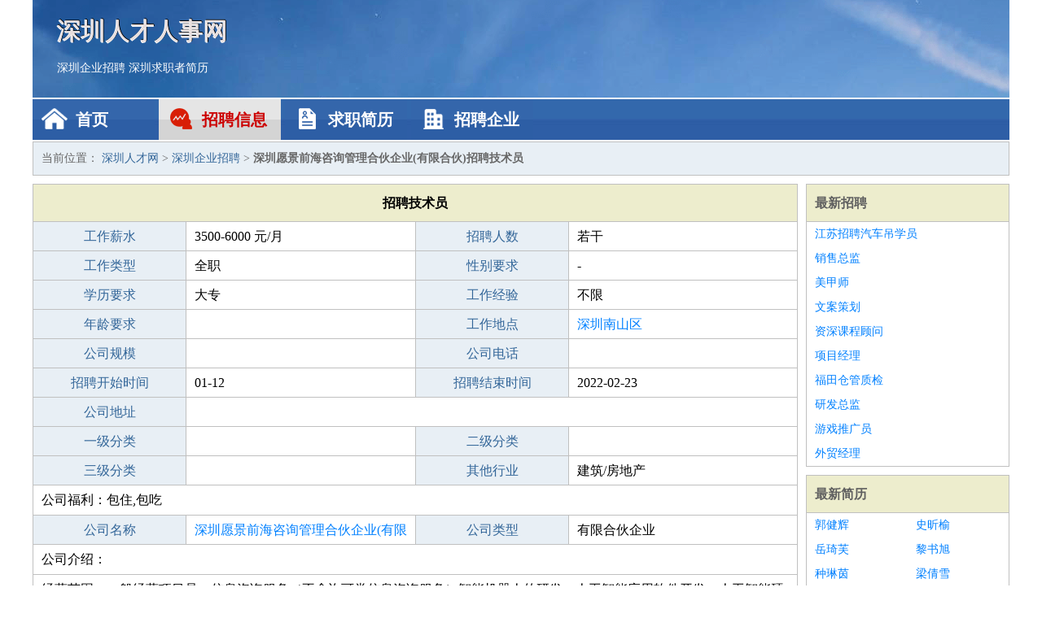

--- FILE ---
content_type: text/html
request_url: http://www.7265666.net/zhaopin/903.html
body_size: 2511
content:
<!DOCTYPE html>
<html>
<head>
<meta charset="UTF-8">
<meta name="viewport" content="width=device-width, initial-scale=1.0">
<meta http-equiv="X-UA-Compatible" content="IE=edge,chrome=1">
<meta name="applicable-device" content="pc,mobile">
<meta name="robots" content="all">
<meta name="keywords" content="技术员,深圳愿景前海咨询管理合伙企业(有限合伙)招聘技术员">
<title>深圳愿景前海咨询管理合伙企业(有限合伙)招聘技术员 深圳人才网</title>
<link rel="stylesheet" type="text/css" media="screen" href="/static/default/css/common.css?v=1769113475"/>
</head>
<body>
<div class="header inner">
<div class="mod-head">
<div class="hd">
<a href="/" class="logo">深圳人才人事网</a>
<a href="/zhaopin/">深圳企业招聘</a>
<a href="/jianli/">深圳求职者简历</a>
</div>
<div class="bd">
<div class="nav">
<a href="/" class="home">首页</a>
<a href="/zhaopin/" class="job active">招聘信息</a>
<a href="/jianli/" class="jianli">求职简历</a>
<a href="/qiye/" class="qiye">招聘企业</a>
</div>
</div>
</div>
</div>
<div class="container inner">
<div class="mod-breadcrumbs">
<div class="bd">
当前位置：
<a href="/">深圳人才网</a> &gt;
<a href="/zhaopin/">深圳企业招聘</a> &gt;
<strong>深圳愿景前海咨询管理合伙企业(有限合伙)招聘技术员</strong>
</div>
</div>
<div class="main">
<div class="mod-table module">
<div class="hd">
<h1>招聘技术员</h1>
</div>
<div class="bd">
<p>
<label>工作薪水</label>
<span>3500-6000 元/月</span>
<label>招聘人数</label>
<span>若干</span>
</p>
<p>
<label>工作类型</label>
<span>全职</span>
<label>性别要求</label>
<span>-</span>
</p>
<p>
<label>学历要求</label>
<span>大专</span>
<label>工作经验</label>
<span>不限</span>
</p>
<p>
<label>年龄要求</label>
<span></span>
<label>工作地点</label>
<span><a href="/nanshanqu/" target="_blank">深圳南山区</a></span>
</p>
<p>
<label>公司规模</label>
<span></span>
<label>公司电话</label>
<span></span>
</p>
<p>
<label>招聘开始时间</label>
<span>01-12</span>
<label>招聘结束时间</label>
<span>2022-02-23</span>
</p>
<p>
<label>公司地址</label>
<span class="big"></span>
</p>
<p>
<label>一级分类</label>
<span></span>
<label>二级分类</label>
<span></span>
</p>
<p>
<label>三级分类</label>
<span></span>
<label>其他行业</label>
<span>建筑/房地产</span>
</p>
<p class="large">
公司福利：包住,包吃                </p>
<p>
<label>公司名称</label>
<span>
<a href="/qiye/628.html" target="_blank">深圳愿景前海咨询管理合伙企业(有限合伙)</a>
</span>
<label>公司类型</label>
<span>有限合伙企业</span>
</p>
<p  class="large">
公司介绍：                </p>
<p  class="large">
经营范围：一般经营项目是：信息咨询服务（不含许可类信息咨询服务）智能机器人的研发；人工智能应用软件开发；人工智能硬件销售；软件开发；物联网技术服务；电子产品销售；版权代理；技术服务、技术开发、技术咨询、技术交流、技术转让、技术推广；数据处理服务；以自有资金从事投资活动；社会经济咨询服务；企业管理；；财务咨询。（除依法须经批准的项目外，凭营业执照依法自主开展经营活动），许可经营项目是：无                        </p>
<p>
<label>企业联系电话</label>
<span class="big"></span>
</p>
<p class="large">
本文链接：http://www.7265666.net/zhaopin/903.html                </p>
</div>
</div>
</div>
<div class="side">
<div class="mod-recommed module">
<div class="hd">
<a href="/zhaopin/">最新招聘</a>
</div>
<div class="bd">
<ul>
<li>
<a href="/zhaopin/1465.html" target="_blank">江苏招聘汽车吊学员</a>
</li>
<li>
<a href="/zhaopin/1464.html" target="_blank">销售总监</a>
</li>
<li>
<a href="/zhaopin/1463.html" target="_blank">美甲师</a>
</li>
<li>
<a href="/zhaopin/1462.html" target="_blank">文案策划</a>
</li>
<li>
<a href="/zhaopin/1461.html" target="_blank">资深课程顾问</a>
</li>
<li>
<a href="/zhaopin/1460.html" target="_blank">项目经理</a>
</li>
<li>
<a href="/zhaopin/1459.html" target="_blank">福田仓管质检</a>
</li>
<li>
<a href="/zhaopin/1458.html" target="_blank">研发总监</a>
</li>
<li>
<a href="/zhaopin/1457.html" target="_blank">游戏推广员</a>
</li>
<li>
<a href="/zhaopin/1456.html" target="_blank">外贸经理</a>
</li>
</ul>
</div>
</div>
<div class="mod-recommed mod-hot module">
<div class="hd">
<a href="/jianli/">最新简历</a>
</div>
<div class="bd">
<ul>
<li>
<a href="/jianli/350.html" target="_blank">郭健辉</a>
</li>
<li>
<a href="/jianli/352.html" target="_blank">史昕榆</a>
</li>
<li>
<a href="/jianli/353.html" target="_blank">岳琦芙</a>
</li>
<li>
<a href="/jianli/354.html" target="_blank">黎书旭</a>
</li>
<li>
<a href="/jianli/355.html" target="_blank">种琳茵</a>
</li>
<li>
<a href="/jianli/356.html" target="_blank">梁倩雪</a>
</li>
<li>
<a href="/jianli/357.html" target="_blank">铁天材</a>
</li>
<li>
<a href="/jianli/359.html" target="_blank">郝风季</a>
</li>
<li>
<a href="/jianli/361.html" target="_blank">潘弘锦</a>
</li>
<li>
<a href="/jianli/362.html" target="_blank">仇韵天</a>
</li>
<li>
<a href="/jianli/370.html" target="_blank">幸钟光</a>
</li>
<li>
<a href="/jianli/371.html" target="_blank">襄捷名</a>
</li>
<li>
<a href="/jianli/372.html" target="_blank">付惠嫣</a>
</li>
<li>
<a href="/jianli/374.html" target="_blank">曾瑞海</a>
</li>
<li>
<a href="/jianli/376.html" target="_blank">赫圣弘</a>
</li>
<li>
<a href="/jianli/378.html" target="_blank">季辰松</a>
</li>
<li>
<a href="/jianli/381.html" target="_blank">端钟锦</a>
</li>
<li>
<a href="/jianli/383.html" target="_blank">古捷吉</a>
</li>
<li>
<a href="/jianli/384.html" target="_blank">钟采欣</a>
</li>
<li>
<a href="/jianli/387.html" target="_blank">玛颖翠</a>
</li>
</ul>
</div>
</div>
</div>
</div>
<div class="footer">
<div class="inner">
<div class="mod-foot">
<p><a href="//www.7265666.net/">深圳人才网 - 深圳人才招聘网</a></p>
<p><a href="//www.7265666.net/" target="_blank">关于我们</a>
<a href="//www.7265666.net/" target="_blank">深圳人才网</a>  <a href="//www.7265666.net/sitemap.xml" target="_blank">网站地图</a> Copyright &copy; 2010-2026  All Rights Reserved.
</p>
</div>
</div>
</div>
<script src="/static/default/script/jquery-1.11.0.min.js"></script>
<script src="/static/default/script/common.js"></script>
<script defer src="https://static.cloudflareinsights.com/beacon.min.js/vcd15cbe7772f49c399c6a5babf22c1241717689176015" integrity="sha512-ZpsOmlRQV6y907TI0dKBHq9Md29nnaEIPlkf84rnaERnq6zvWvPUqr2ft8M1aS28oN72PdrCzSjY4U6VaAw1EQ==" data-cf-beacon='{"version":"2024.11.0","token":"905086591f4c48e48e023df10fa8e03e","r":1,"server_timing":{"name":{"cfCacheStatus":true,"cfEdge":true,"cfExtPri":true,"cfL4":true,"cfOrigin":true,"cfSpeedBrain":true},"location_startswith":null}}' crossorigin="anonymous"></script>
</body>
</html>
